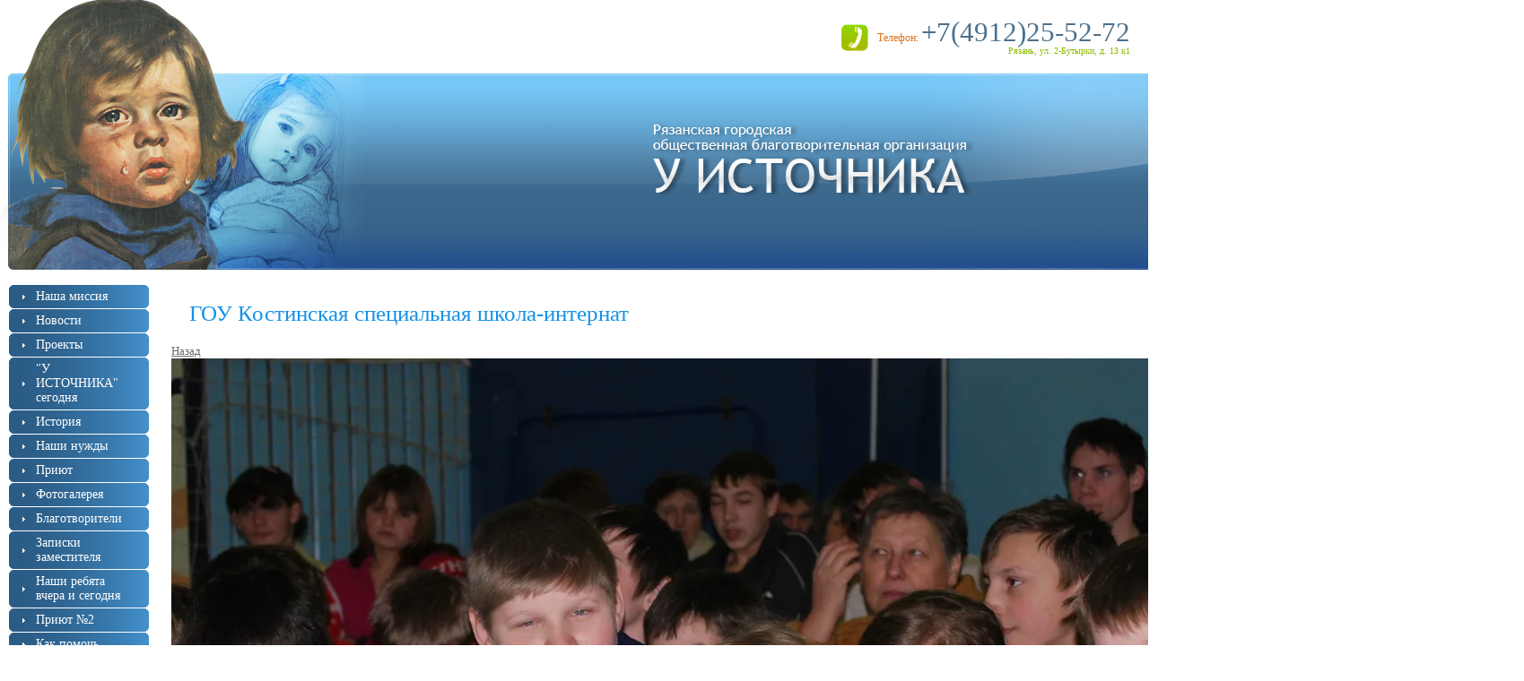

--- FILE ---
content_type: text/html; charset=utf-8
request_url: http://sipota.ru/foto_2010_3?view=27520203
body_size: 4875
content:




<html>
<head>
<meta name="robots" content="index,follow">
<meta http-equiv="Content-Type" content="text/html; charset=UTF-8">
<meta name="description" content="ГОУ Костинская специальная школа-интернат | Рождество в детских домах">
<meta name="keywords" content="ГОУ Костинская специальная школа-интернат | Рождество в детских домах">
<title>ГОУ Костинская специальная школа-интернат | Рождество в детских домах</title>
<link href="/t/v2/images/styles.css" rel="stylesheet" type="text/css">
<!--[if IE 6]>
<script type="text/javascript" src="/t/v2/images/DD_belatedPNG.js"></script>
<script type="text/javascript">
    DD_belatedPNG.fix('img, div')
</script>
<![endif]-->
  
  
            <!-- 46b9544ffa2e5e73c3c971fe2ede35a5 -->
            <script src='/shared/s3/js/lang/ru.js'></script>
            <script src='/shared/s3/js/common.min.js'></script>
        <link rel='stylesheet' type='text/css' href='/shared/s3/css/calendar.css' /><link rel='stylesheet' type='text/css' href='/shared/highslide-4.1.13/highslide.min.css'/>
<script type='text/javascript' src='/shared/highslide-4.1.13/highslide-full.packed.js'></script>
<script type='text/javascript'>
hs.graphicsDir = '/shared/highslide-4.1.13/graphics/';
hs.outlineType = null;
hs.showCredits = false;
hs.lang={cssDirection:'ltr',loadingText:'Загрузка...',loadingTitle:'Кликните чтобы отменить',focusTitle:'Нажмите чтобы перенести вперёд',fullExpandTitle:'Увеличить',fullExpandText:'Полноэкранный',previousText:'Предыдущий',previousTitle:'Назад (стрелка влево)',nextText:'Далее',nextTitle:'Далее (стрелка вправо)',moveTitle:'Передвинуть',moveText:'Передвинуть',closeText:'Закрыть',closeTitle:'Закрыть (Esc)',resizeTitle:'Восстановить размер',playText:'Слайд-шоу',playTitle:'Слайд-шоу (пробел)',pauseText:'Пауза',pauseTitle:'Приостановить слайд-шоу (пробел)',number:'Изображение %1/%2',restoreTitle:'Нажмите чтобы посмотреть картинку, используйте мышь для перетаскивания. Используйте клавиши вперёд и назад'};</script>
<link rel="canonical" href="http://sipota.ru/foto_2010_3">
  
  <style>
    .gallery-cell {width: 100px; float: left;}
  </style>
    
</head>

<body style="margin:0; padding:0">
<table width="100%" border="0" cellspacing="0" cellpadding="0" style="height:100%">
  <tr>
    <td height="82" id="pic1"><table width="100%" border="0" cellspacing="0" cellpadding="0" style="height:82px">
  <tr>
    <td align="right" valign="top"><div style="position:absolute; top:20px; right:20px"><table width="0%" border="0" cellspacing="0" cellpadding="0">
  <tr>
    <td width="30" valign="top" style="padding-top:7px"><img src="/t/v2/images/tel.gif" width="30" height="30"></td>
    <td align="right" style="padding-left:10px"><span class="tel1">Телефон:</span> <span class="tel2">+7(4912)25-52-72</span><br><span class="tel3">Рязань, ул. 2-Бутырки, д. 13 к1</span> </td>
  </tr>
</table></div>
</td>
  </tr>
</table>
</td>
  </tr>
  <tr>
    <td height="219" id="pic_bg"><table width="100%" border="0" cellspacing="0" cellpadding="0" style="height:219px" id="pic_right">
  <tr>
    <td align="center" valign="top" id="pic_left" style="padding:53px 0 0 120px"><table width="0%" border="0" cellspacing="0" cellpadding="0">
  <tr>
    <td align="center"><a href="http://sipota.ru/"><img src="/t/v2/images/words.png" alt="Детские благотворительные фонды и организации России помощи детям сиротам." width="375" height="90" border="0"></a></td>
  </tr>
</table>
</td>
  </tr>
</table>
</td>
  </tr>
  <tr>
    <td valign="top" align="center"><table width="100%" border="0" cellspacing="0" cellpadding="0">
  <tr>
    <td id="c_rb" valign="top"><table width="100%" border="0" cellspacing="0" cellpadding="0">
  <tr>
    <td width="280" valign="top" align="center"><table width="100%" border="0" cellspacing="0" cellpadding="0">
  <tr>
   <td style="padding:17px 10px 27px 10px"><table width="100%" border="0" cellspacing="0" cellpadding="0">
    <tr>
   <td  class="menuOFF" onClick="document.location='/nasha_missiya'" onMouseOver="this.className='menuON'"    onMouseOut="this.className='menuOFF'">
   <div class="menu1">
   <div class="menu2">
   <div class="menu3">
   <div class="menu4">
   <div class="menu5">
   <div class="menu6">
   <a  href="/nasha_missiya" class="d">Наша миссия</a>
   </div>
   </div>
   </div>
   </div>
   </div>
   </div>
   </td>
  </tr> 
  <tr>
    <td height="1"></td>
  </tr>
  <tr>
   <td  class="menuOFF" onClick="document.location='/novosti'" onMouseOver="this.className='menuON'"    onMouseOut="this.className='menuOFF'">
   <div class="menu1">
   <div class="menu2">
   <div class="menu3">
   <div class="menu4">
   <div class="menu5">
   <div class="menu6">
   <a  href="/novosti" class="d">Новости</a>
   </div>
   </div>
   </div>
   </div>
   </div>
   </div>
   </td>
  </tr> 
  <tr>
    <td height="1"></td>
  </tr>
  <tr>
   <td  class="menuOFF" onClick="document.location='/proekty'" onMouseOver="this.className='menuON'"    onMouseOut="this.className='menuOFF'">
   <div class="menu1">
   <div class="menu2">
   <div class="menu3">
   <div class="menu4">
   <div class="menu5">
   <div class="menu6">
   <a  href="/proekty" class="d">Проекты</a>
   </div>
   </div>
   </div>
   </div>
   </div>
   </div>
   </td>
  </tr> 
  <tr>
    <td height="1"></td>
  </tr>
  <tr>
   <td  class="menuOFF" onClick="document.location='/istochnik_segodnya'" onMouseOver="this.className='menuON'"    onMouseOut="this.className='menuOFF'">
   <div class="menu1">
   <div class="menu2">
   <div class="menu3">
   <div class="menu4">
   <div class="menu5">
   <div class="menu6">
   <a  href="/istochnik_segodnya" class="d">"У ИСТОЧНИКА" сегодня</a>
   </div>
   </div>
   </div>
   </div>
   </div>
   </div>
   </td>
  </tr> 
  <tr>
    <td height="1"></td>
  </tr>
  <tr>
   <td  class="menuOFF" onClick="document.location='/istoriya'" onMouseOver="this.className='menuON'"    onMouseOut="this.className='menuOFF'">
   <div class="menu1">
   <div class="menu2">
   <div class="menu3">
   <div class="menu4">
   <div class="menu5">
   <div class="menu6">
   <a  href="/istoriya" class="d">История</a>
   </div>
   </div>
   </div>
   </div>
   </div>
   </div>
   </td>
  </tr> 
  <tr>
    <td height="1"></td>
  </tr>
  <tr>
   <td  class="menuOFF" onClick="document.location='/nashi_nuzhdy'" onMouseOver="this.className='menuON'"    onMouseOut="this.className='menuOFF'">
   <div class="menu1">
   <div class="menu2">
   <div class="menu3">
   <div class="menu4">
   <div class="menu5">
   <div class="menu6">
   <a  href="/nashi_nuzhdy" class="d">Наши нужды</a>
   </div>
   </div>
   </div>
   </div>
   </div>
   </div>
   </td>
  </tr> 
  <tr>
    <td height="1"></td>
  </tr>
  <tr>
   <td  class="menuOFF" onClick="document.location='/priyut'" onMouseOver="this.className='menuON'"    onMouseOut="this.className='menuOFF'">
   <div class="menu1">
   <div class="menu2">
   <div class="menu3">
   <div class="menu4">
   <div class="menu5">
   <div class="menu6">
   <a  href="/priyut" class="d">Приют</a>
   </div>
   </div>
   </div>
   </div>
   </div>
   </div>
   </td>
  </tr> 
  <tr>
    <td height="1"></td>
  </tr>
  <tr>
   <td  class="menuOFF" onClick="document.location='/fotogalereya'" onMouseOver="this.className='menuON'"    onMouseOut="this.className='menuOFF'">
   <div class="menu1">
   <div class="menu2">
   <div class="menu3">
   <div class="menu4">
   <div class="menu5">
   <div class="menu6">
   <a  href="/fotogalereya" class="d">Фотогалерея</a>
   </div>
   </div>
   </div>
   </div>
   </div>
   </div>
   </td>
  </tr> 
  <tr>
    <td height="1"></td>
  </tr>
  <tr>
   <td  class="menuOFF" onClick="document.location='/blagodarnosti'" onMouseOver="this.className='menuON'"    onMouseOut="this.className='menuOFF'">
   <div class="menu1">
   <div class="menu2">
   <div class="menu3">
   <div class="menu4">
   <div class="menu5">
   <div class="menu6">
   <a  href="/blagodarnosti" class="d">Благотворители</a>
   </div>
   </div>
   </div>
   </div>
   </div>
   </div>
   </td>
  </tr> 
  <tr>
    <td height="1"></td>
  </tr>
  <tr>
   <td  class="menuOFF" onClick="document.location='/zapiski'" onMouseOver="this.className='menuON'"    onMouseOut="this.className='menuOFF'">
   <div class="menu1">
   <div class="menu2">
   <div class="menu3">
   <div class="menu4">
   <div class="menu5">
   <div class="menu6">
   <a  href="/zapiski" class="d">Записки заместителя</a>
   </div>
   </div>
   </div>
   </div>
   </div>
   </div>
   </td>
  </tr> 
  <tr>
    <td height="1"></td>
  </tr>
  <tr>
   <td  class="menuOFF" onClick="document.location='/nashi_rebyata_vchera_i_segodnya'" onMouseOver="this.className='menuON'"    onMouseOut="this.className='menuOFF'">
   <div class="menu1">
   <div class="menu2">
   <div class="menu3">
   <div class="menu4">
   <div class="menu5">
   <div class="menu6">
   <a  href="/nashi_rebyata_vchera_i_segodnya" class="d">Наши ребята вчера и сегодня</a>
   </div>
   </div>
   </div>
   </div>
   </div>
   </div>
   </td>
  </tr> 
  <tr>
    <td height="1"></td>
  </tr>
  <tr>
   <td  class="menuOFF" onClick="document.location='/priyut_2'" onMouseOver="this.className='menuON'"    onMouseOut="this.className='menuOFF'">
   <div class="menu1">
   <div class="menu2">
   <div class="menu3">
   <div class="menu4">
   <div class="menu5">
   <div class="menu6">
   <a  href="/priyut_2" class="d">Приют №2</a>
   </div>
   </div>
   </div>
   </div>
   </div>
   </div>
   </td>
  </tr> 
  <tr>
    <td height="1"></td>
  </tr>
  <tr>
   <td  class="menuOFF" onClick="document.location='/kak_pomoch'" onMouseOver="this.className='menuON'"    onMouseOut="this.className='menuOFF'">
   <div class="menu1">
   <div class="menu2">
   <div class="menu3">
   <div class="menu4">
   <div class="menu5">
   <div class="menu6">
   <a  href="/kak_pomoch" class="d">Как помочь</a>
   </div>
   </div>
   </div>
   </div>
   </div>
   </div>
   </td>
  </tr> 
  <tr>
    <td height="1"></td>
  </tr>
  <tr>
   <td  class="menuOFF" onClick="document.location='/kontakty'" onMouseOver="this.className='menuON'"    onMouseOut="this.className='menuOFF'">
   <div class="menu1">
   <div class="menu2">
   <div class="menu3">
   <div class="menu4">
   <div class="menu5">
   <div class="menu6">
   <a  href="/kontakty" class="d">Контакты</a>
   </div>
   </div>
   </div>
   </div>
   </div>
   </div>
   </td>
  </tr> 
  <tr>
    <td height="1"></td>
  </tr>
</table>
</td>
  </tr>
        <tr>
      <td class="news"><span class="name" style="font-size: 16px;"><a href="/novosti?view=406309">Кто сироту пожалеет - того Бог обогреет! (Пословица)</a></span>
       
       <hr>
      </td>
  </tr>
        <tr>
      <td class="news"><span class="name" style="font-size: 16px;"><a href="/novosti?view=406109">Сироту пристрой, а нищету прикрой. (Пословица)</a></span>
       
       <hr>
      </td>
  </tr>
      </table>
</td>
    <td valign="top"><table width="100%" border="0" cellspacing="0" cellpadding="0">
  <tr>
    <td valign="top" class="bodycontent"><div class="pagename">ГОУ Костинская специальная школа-интернат</div><div class="tpl-gallery">
	<a href="/foto_2010_3" class="tpl-back"><i class="icon-arrow-left"></i>Назад</a>
	<div class="gallery-inner">
		<div class="gallery-origin"><img src="/d/dsc_0040.jpg" alt="ГОУ Костинская специальная школа-интернат" /></div>
		<div class="image-body"></div>
	</div>
	<div class="tpl-social-links yashare-auto-init" data-yashareL10n="ru" data-yashareType="none" data-yashareQuickServices="yaru,vkontakte,facebook,twitter,odnoklassniki,moimir"></div>
	<a href="/foto_2010_3" class="tpl-back"><i class="icon-arrow-left"></i>Назад</a>
		</div>
</td>
  </tr>
</table>
</td>
    <td width="230" valign="top" align="right"><table width="100%" border="0" cellspacing="0" cellpadding="0">
  <tr>
    <td style="padding:17px 0 20px 0" align="right"><table width="213" border="0" cellspacing="0" cellpadding="0">
    <tr>
   <td  class="menuOFF2" onClick="document.location='/partners'" onMouseOver="this.className='menuON2'"    onMouseOut="this.className='menuOFF2'">
   <div class="menu1">
   <div class="menu2">
   <div class="menu3">
   <a  href="/partners" class="e">Ссылки</a>
   </div>
   </div>
   </div>
   </td>
  </tr>
  <tr>
    <td height="1"></td>
  </tr>
    <tr>
   <td  class="menuOFF2" onClick="document.location='/arhiv'" onMouseOver="this.className='menuON2'"    onMouseOut="this.className='menuOFF2'">
   <div class="menu1">
   <div class="menu2">
   <div class="menu3">
   <a  href="/arhiv" class="e">Архив</a>
   </div>
   </div>
   </div>
   </td>
  </tr>
  <tr>
    <td height="1"></td>
  </tr>
    <tr>
   <td  class="menuOFF2" onClick="document.location='/otchety'" onMouseOver="this.className='menuON2'"    onMouseOut="this.className='menuOFF2'">
   <div class="menu1">
   <div class="menu2">
   <div class="menu3">
   <a  href="/otchety" class="e">Отчеты</a>
   </div>
   </div>
   </div>
   </td>
  </tr>
  <tr>
    <td height="1"></td>
  </tr>
  </table>
</td>
  </tr>
  <tr>
    <td height="350">&nbsp;</td>
  </tr>
    </table>
</td>
  </tr>
</table></td>
  </tr>
  <tr>
    <td height="35" align="center"><table width="95%" border="0" cellspacing="0" cellpadding="0" id="line_bg" style="height:35px">
  <tr>
    <td align="right" style="padding-right:15px"><table width="0%" border="0" cellspacing="0" cellpadding="0">
  <tr>
    </tr>
</table></td>
  </tr>
</table>
</td>
  </tr>
</table>

</td>
  </tr>
  <tr>
    <td height="95" align="center" style="padding-top:15px"><table width="100%" border="0" cellspacing="0" cellpadding="0" style="height:80px">
  <tr>
    <td width="30%" id="k_r" align="center" style="padding:0 20px"><table width="0%" border="0" cellspacing="0" cellpadding="0">
  <tr>
    <td valign="top" style="padding-top:7px"><img src="/t/v2/images/tel.gif" width="30" height="30"></td>
    <td style="padding-left:10px" align="right"><span class="tel1">Телефон:</span> <span class="tel2">+7(4912)25-52-72</span><br><span class="tel3">Рязань, ул. 2-Бутырки, д. 13 к1</span> </td>
  </tr>
</table>
</td>
    <td id="k_r" align="center" class="small"><meta name='yandex-verification' content='5ede6e32a6c93cbc' /> 
<noindex>
<!--LiveInternet counter--><script type="text/javascript"><!--
document.write("<a href='http://www.liveinternet.ru/click' "+
"target=_blank><img src='http://counter.yadro.ru/hit?t52.6;r"+
escape(document.referrer)+((typeof(screen)=="undefined")?"":
";s"+screen.width+"*"+screen.height+"*"+(screen.colorDepth?
screen.colorDepth:screen.pixelDepth))+";u"+escape(document.URL)+
";"+Math.random()+
"' alt='' title='LiveInternet: показано число просмотров и"+
" посетителей за 24 часа' "+
"border='0' width='88' height='31'><\/a>")
//--></script><!--/LiveInternet-->

<script id="top100Counter" type="text/javascript" src="http://counter.rambler.ru/top100.jcn?1648029"></script><noscript><img src="http://counter.rambler.ru/top100.cnt?1648029" alt="" width="1" height="1" border="0"></noscript>
<!-- end of Top100 code -->
<!-- begin of Top100 logo -->
<a href="http://top100.rambler.ru/home?id=1648029"><img src="http://top100-images.rambler.ru/top100/banner-88x31-rambler-blue3.gif" alt="Rambler's Top100" width="88" height="31" border="0" /></a>

<!--Rating@Mail.ru counter-->
<a target="_top" href="http://top.mail.ru/jump?from=1640636">
<img src="http://d8.c0.b9.a1.top.mail.ru/counter?id=1640636;t=190" 
border="0" height="31" width="38" alt="Рейтинг@Mail.ru"></a>
<!--// Rating@Mail.ru counter-->
</noindex>
<a href="http://sipota.ru" target="_blank"> <img alt="Спеши помочь сироте!- Рязанская городская общественная благотворительная организация У ИСТОЧНИКА." 
src="/thumb/2/6f22FUFxlFmHg6Drdo0Y2Q/r/d/sipota150150_2.gif" width="160" height="160" border="0"></a>
<!--__INFO2026-01-24 01:06:38INFO__-->
&nbsp;</td>
    <td width="30%" align="right" style="padding-right:30px"><table width="0%" border="0" cellspacing="0" cellpadding="0">
  <tr>
    <td align="right" style="padding-right:13px"><span class="copyright2">&copy; 2009 Рязанская городская общественная благотворительная организация У ИСТОЧНИКА</span><br><span class="copyright"><span style='font-size:14px;' class='copyright'><!--noindex--><span style="text-decoration:underline; cursor: pointer;" onclick="javascript:window.open('https://megagr'+'oup.ru/?utm_referrer='+location.hostname)" class="copyright">Мегагрупп.ру</span> <!--/noindex--><!--/noindex--></span></span></td>
    <td><img src="/t/v2/images/mega.gif" width="27" height="29"></td>
  </tr>
</table>
</td>
  </tr>
</table>
</td>
  </tr>
  <tr>
    <td align="center" class="tit" height="10">
    <div class="map_footer"><a href="http://sipota.ru/">Детские благотворительные фонды и организации помощи детям сиротам, социальная адаптация детей сирот.</a><br><a href="http://sipota.ru/map">Карта сайта</a>
    <br><img src="/t/v2/images/spacer.gif" width="990" height="1"></div></td>
  </tr>
</table>


<!-- assets.bottom -->
<!-- </noscript></script></style> -->
<script src="/my/s3/js/site.min.js?1769082895" ></script>
<script src="/my/s3/js/site/defender.min.js?1769082895" ></script>
<script >/*<![CDATA[*/
var megacounter_key="c12b2495b0f8ff3c4d3a000630f2b7be";
(function(d){
    var s = d.createElement("script");
    s.src = "//counter.megagroup.ru/loader.js?"+new Date().getTime();
    s.async = true;
    d.getElementsByTagName("head")[0].appendChild(s);
})(document);
/*]]>*/</script>
<script >/*<![CDATA[*/
$ite.start({"sid":68650,"vid":68910,"aid":5227,"stid":4,"cp":21,"active":true,"domain":"sipota.ru","lang":"ru","trusted":false,"debug":false,"captcha":3});
/*]]>*/</script>
<!-- /assets.bottom -->
</body>
</html>

--- FILE ---
content_type: text/javascript
request_url: http://counter.megagroup.ru/c12b2495b0f8ff3c4d3a000630f2b7be.js?r=&s=1280*720*24&u=http%3A%2F%2Fsipota.ru%2Ffoto_2010_3%3Fview%3D27520203&t=%D0%93%D0%9E%D0%A3%20%D0%9A%D0%BE%D1%81%D1%82%D0%B8%D0%BD%D1%81%D0%BA%D0%B0%D1%8F%20%D1%81%D0%BF%D0%B5%D1%86%D0%B8%D0%B0%D0%BB%D1%8C%D0%BD%D0%B0%D1%8F%20%D1%88%D0%BA%D0%BE%D0%BB%D0%B0-%D0%B8%D0%BD%D1%82%D0%B5%D1%80%D0%BD%D0%B0%D1%82%20%7C%20%D0%A0%D0%BE%D0%B6%D0%B4%D0%B5%D1%81%D1%82%D0%B2%D0%BE%20%D0%B2%20%D0%B4%D0%B5%D1%82%D1%81%D0%BA%D0%B8%D1%85%20%D0%B4%D0%BE%D0%BC%D0%B0%D1%85&fv=0,0&en=1&rld=0&fr=0&callback=_sntnl1769254391172&1769254391172
body_size: 198
content:
//:1
_sntnl1769254391172({date:"Sat, 24 Jan 2026 11:33:11 GMT", res:"1"})